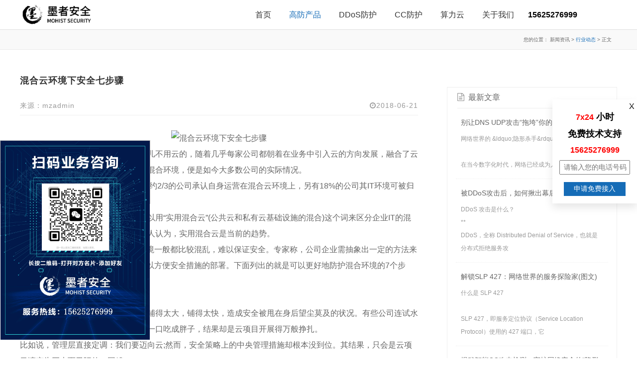

--- FILE ---
content_type: text/html
request_url: https://www.mozhedun.com/news/industry-news/170.html
body_size: 11184
content:
<!DOCTYPE html>
<head>
    <meta charset="utf-8" />
    <title>混合云环境下安全七步骤 -【墨者盾专注DDOS防御】-墨者安全</title>
<meta name="description" content="现代企业基本没有完全云端化或压根儿不用云的，随着几乎每家公司都朝着在业务中引入云的方向发展，融合了云服务、云基础设施和公司现场技术的混合环境，便是如今大多数公司的实际情况。微软《2017混合云情况》报告显示，约2/3的公司承认自身运营在混合云环境上，另有18%的公司其IT环境可被归类为混合云。"/>
<meta name="keywords" content="waf防火墙,cdn加速,防cc攻击,DDOS防御,高防cdn,免备案cdn"/>
    <link rel="stylesheet" href="/css/Common.css" />
    <link rel="stylesheet" href="/css/About.css" />
    <link rel="stylesheet" href="/css/New1.css" />
    <link rel="stylesheet" href="/css/font-awesome-4.7.0/css/font-awesome.min.css" />
<link rel="apple-touch-icon" sizes="180x180" href="/images/favicon/apple-touch-icon.ico">
<link rel="icon" type="image/icon" href="/images/favicon/favicon-32x32.ico" sizes="32x32">
<link rel="icon" type="image/icon" href="/images/favicon/favicon-16x16.ico" sizes="16x16">
<!-- mozhedun -->
<script>
var _hmt = _hmt || [];
(function() {
  var hm = document.createElement("script");
  hm.src = "https://hm.baidu.com/hm.js?dd40a4c760d1f53996643ad14fe723b5";
  var s = document.getElementsByTagName("script")[0]; 
  s.parentNode.insertBefore(hm, s);
})();
</script>
<style>
     .hot-tit{
          color:#666;
          font-size:14px;
          font-weight:normal;
     }
</style>
<script src="/e/public/onclick/?enews=donews&classid=19&id=170"></script></head>
<body>
    <div class="">
        <!-- 头部 -->
        <div id="header">
    <div class="wrapper">
        <div class="head-content" style="width:1200px;margin:0 auto">
            <div id="headTop"><a href="/" id="logo"> <img src="/image/logo_black.png"></a></div>
            <div id="navWrapper">
                <div class="head-content">
                    <div class="tel">15625276999</div>
<ul class="nav movedx" data-movedx-mid="1">  
<li class="navitem">  
<a href="/">首页</a>  
</li>  
<li class="navitem">  
    <a class="nav-type nav-check" href="/product-service/tcp/" target="_blank">高防产品</a>  
    <ul class="subnav">  			 
          
                <li>  
                    <a href="/product-service/web" title="网站高防" target="_self">  
                        网站高防  
                    </a>  
                </li>  
          
                <li>  
                    <a href="/product-service/tcp" title="DDoS防御" target="_self">  
                        DDoS防御  
                    </a>  
                </li>  
          
                <!-- <li>  
                    <a href="/product-service/CDN" title="CDN高防" target="_self">  
                        CDN高防  
                    </a>  
                </li>   -->
          
                <!-- <li>  
                    <a href="/product-service/Anti-DDoS-IP" title="高防IP" target="_self">  
                        高防IP  
                    </a>  
                </li>   -->
          
                <li>  
                    <a href="/product-service/hongkong" title="香港高防" target="_self">  
                        香港高防  
                    </a>  
                </li>  
          
                <li>  
                    <a href="/product-service/overseas" title="海外高防" target="_self">  
                        海外高防  
                    </a>  
                </li>  
          
                <!-- <li>  
                    <a href="/product-service/hijack" title="防劫持" target="_self">  
                        防劫持  
                    </a>  
                </li>   -->
          
    </ul>  
</li>  

  
<li class="navitem">  
    <a class="nav-type" href="/product-service/tcp/" target="_blank">DDoS防护</a>  
    <ul class="subnav">  			 
          
    </ul>  
</li>  

  
<li class="navitem">  
    <a class="nav-type" href="/product-service/web/" target="_blank">CC防护</a>  
    <ul class="subnav">  			 
          
    </ul>  
</li>  

<li class="navitem">  
    <a class="nav-type" href="https://www.mkongjian.com" target="_blank">算力云</a>  
    <ul class="subnav"></ul>  
</li> 
<li class="navitem">  
    <a class="nav-type" href="/about-us/about-mozhe/" target="_blank">关于我们</a>  
    <ul class="subnav" style="visibility: hidden; opacity: 0;">  			 
          
                <li>  
                    <a href="/about-us/about-mozhe" title="关于墨者" target="_self">  
                        关于墨者  
                    </a>  
                </li>  
          
                <li class="">  
                    <a href="/about-us/contact-us" title="联系我们" target="_self">  
                        联系我们  
                    </a>  
                </li>  
          
                <li class="">  
                    <a href="/about-us/help" title="帮助文档" target="_self">  
                        帮助文档  
                    </a>  
                </li>  
          
                <li>  
                    <a href="/about-us/statement" title="法律声明" target="_self">  
                        法律声明  
                    </a>  
                </li>  
          <!--
                 <li>  
                    <a href="/about-us/mozhepay" title="付款方式" target="_self">  
                        付款方式  
                    </a>  
                </li>   
          -->
                <li>  
                    <a href="/about-us/offer" title="高防报价" target="_self">  
                        高防报价  
                    </a>  
                </li>  
          
    </ul>  
</li>
<!--  
  
<li class="navitem">  
    <a class="nav-type" href="https://www.mkongjian.com" target="_blank">算力云</a>  
    <ul class="subnav">  			 
          
    </ul>  
</li>  
  
  
<li class="navitem">  
    <a class="nav-type" href="/about-us/about-mozhe/" target="_blank">关于我们</a>  
    <ul class="subnav">  			 
          
                <li>  
                    <a href="/about-us/about-mozhe" title="关于墨者" target="_self">  
                        关于墨者  
                    </a>  
                </li>  
          
                <li>  
                    <a href="/about-us/contact-us" title="联系我们" target="_self">  
                        联系我们  
                    </a>  
                </li>  
          
                <li>  
                    <a href="/about-us/help" title="帮助文档" target="_self">  
                        帮助文档  
                    </a>  
                </li>  
          
                <li>  
                    <a href="/about-us/statement" title="法律声明" target="_self">  
                        法律声明  
                    </a>  
                </li>  
          
                <li>  
                    <a href="/about-us/mozhepay" title="付款方式" target="_self">  
                        付款方式  
                    </a>  
                </li>  
          
                <li>  
                    <a href="/about-us/offer" title="高防报价" target="_self">  
                        高防报价  
                    </a>  
                </li>  
          
    </ul>  
</li>  
  -->
</ul>  

                </div>
            </div>
            <div class="clear"></div>
        </div>
    </div>
</div>
        <!-- 定位栏 -->
        <div id="pageTarget" class="ff_pageTarget module">
            <div class="module_container">
                <div class="container_target" style="visibility: visible; animation-name: fadeInUp;">
                    您的位置：
                    <span>新闻资讯</span> &gt; <a href="/news/industry-news/" class="nav-check">行业动态</a> &gt; <span>正文</span>
                </div>
                <div class="clear"></div>
            </div>
        </div>
        <!-- 内容主体 -->
        <div class="new-content">
            <div style="width: 800px;display: inline-block;">
		<div class="container_header wow animated" style="visibility: visible;">
		        <h1 class="title">混合云环境下安全七步骤</h1><Br>	
                        <span>来源：mzadmin</span>
			<small class="fr"><i class="fa fa-clock-o"></i>2018-06-21</small>	
		</div>
		<div class="detail-content" style="margin:0 auto;font-size: 16px;line-height: 32px;margin-top:30px">
			<p style="text-align: center; text-indent: 0;"><img alt="混合云环境下安全七步骤" border="0" src="/d/file/p/2018/06-21/f39a6f632734c22ac695b68aa7168149.jpg" /></p>
<p>现代企业基本没有完全云端化或压根儿不用云的，随着几乎每家公司都朝着在业务中引入云的方向发展，融合了云服务、云基础设施和公司现场技术的混合环境，便是如今大多数公司的实际情况。</p>
<p>微软《2017混合云情况》报告显示，约2/3的公司承认自身运营在混合云环境上，另有18%的公司其IT环境可被归类为混合云。</p>
<p>混合环境正在成为云的默认用例，可以用&ldquo;实用混合云&rdquo;(公共云和私有云基础设施的混合)这个词来区分企业IT的混乱现状与混合云的规范定义。并且有人认为，实用混合云是当前的趋势。</p>
<p>融合了公司内部网络和云服务的IT环境一般都比较混乱，难以保证安全。专家称，公司企业需抽象出一定的方法来保护其IT环境安全，并简化基础设施以方便安全措施的部署。下面列出的就是可以更好地防护混合环境的7个步骤：</p>
<p><strong>1. 新建项目并进行迭代</strong></p>
<p>很多公司最大的混合云问题就是摊子铺得太大，铺得太快，造成安全被甩在身后望尘莫及的状况。有些公司连试水过程都省了，直接全面铺开，恨不得一口吃成胖子，结果却是云项目开展得万般挣扎。</p>
<p>比如说，管理层直接定调：我们要迈向云;然而，安全策略上的中央管理措施却根本没到位。其结果，只会是云项目演变为巨大而丑陋的一团糟。</p>
<p>最好是完全新建一个项目，而不是将原有内部应用转移到云端。虽然很多云安全提供商关注资产盘点，但真的有可能发现公司的所有资产吗?而且，作为起步工作，迁移原有应用的工程量过于庞大了。</p>
<p>最明智的方法，莫过于从能搞定的工作量开始。</p>
<p><strong>2. 别指望你的网络和云是安全的</strong></p>
<p>大多数公司已经开始担心数据在云端的安全程度了。但也正是这些公司，依然假定自己内部基础设施中的数据就不会遭到攻击者染指。</p>
<p>然而，不得不承认，攻击者总会在某个时候进入原以为安全的内部网络的。</p>
<p>公司企业在安全认知上的最大错误，就是以为内部环境是安全的。这一点已经被Equifax、塔吉特等公司证明过了。</p>
<p>当人们认为自己运营在混合环境中时，他们就已经偏离了正确的认知路线。正确的假定应该是：我拥有的所有东西都暴露在互联网面前，必须在零信任环境中运营。</p>
<p>零信任思维应在应用程序上有所反映，所有应用程序都应验证来自其他App的全部通信。</p>
<p><strong>3. 重点保护最重要的资产&mdash;&mdash;数据</strong></p>
<p>随着设备的激增，业务数据可存储的地点数量也呈指数级上涨，从40年前的大型机，到30年前的PC，到最近10年的移动设备和云。</p>
<p>然而，数据还是那些数据，无论数据位于何处，必须保证数据安全，坏人对数据的觊觎之心从未减弱过。</p>
<p>很多公司试图通过网络控制限制对信息的访问，以保护数据安全。但在混合环境下，以网络为中心的模式毫无意义。</p>
<p>必须专注于真正关心的东西，也就是数据。数据才是公司最重要的资产，网络和设备都不是最重要的，你的数据才是。最好的CISO会假定整个环境都已被感染，在这种前提下进行数据防护。</p>
<p><strong>4. 简化身份并使用单点登录技术</strong></p>
<p>员工在工作中平均使用36个云服务。想要减少公司混合云和内部环境中的复杂性，就应该尽可能地整合这些身份。</p>
<p>大多数云提供商，比如AWS和微软的Azure，都提供整合用户身份的途径。身份管理提供商也会给用户统一的门户来接入各个企业服务。这些功能都可以让公司企业规范其访问控制。</p>
<p>联合身份无疑非常重要。你或许不会想做什么疯狂的举动，但一定会想买个联合身份代理。大多数人都希望能从一个Web门户登入其环境。</p>
<p>不过，别指望将内部身份与云身份捆绑到一起，除非有什么简易的措施。内部应用依然保持内部，用一直以来的方式管理就行。</p>
<p><strong>5. 以可见性来安全有效地管理云</strong></p>
<p>除了整合身份和保持一致的数据防护，公司企业还需知晓各种应用连接工作流的方式，也就是拥有对连接的可见性。</p>
<p>知道谁在哪些数据上执行什么工作负载，可以提升对整个基础设施的管理水平，并注意到潜在的安全问题。</p>
<p>这可能是其中最难以把握的一点了，但是公司企业必须获得对连接的可见性。</p>
<p>可以借助日志文件收集与处理自动化，来提升该可见性。不过，即便如此，也是不太可能观测到企业网络和云基础设施上的所有事的。</p>
<p>这是与普通意义上的可见性不同。你不可能随时坐那儿监视你全部的网络流量。</p>
<p><strong>6. 精炼策略并识别规则破坏者</strong></p>
<p>随着用户身份的唯一化，随着每次云项目迭代带来的更多可见性，公司应逐渐将重心放到精炼其策略上来。通过在云端和内部架构上应用统一的策略集，IT安全团队可在较高层级简化安全视图。</p>
<p>也就是说，你定义策略时不用考虑数据存储位置，只需将策略映射到特定的服务或存储媒介。通过Exchange共享的数据和通过Slack共享的数据会有不同的规则，但策略是一致的。</p>
<p>这些策略连同增加的可见性，还给了公司捕获异常行为的机会。IT安全团队可以通过设置规则和查找恶意行为来检测攻击，在攻击者造成伤害之前就将其揪出来。</p>
<p><strong>7. 用指标来降低复杂度并促进管理</strong></p>
<p>想要改善每个云项目每次迭代的安全，公司企业就要有可衡量其所做工作有效性的数据。如何衡量成功非常重要。对云安全来说，可以简化成使用了多少个云服务和这些云服务有多少是被安全策略覆盖的。</p>
<p>没有指标，就谈不上混合基础设施的管理。这与每个驾驶员都需要仪表盘来告诉自己车辆行驶状况一样。随着公司云项目的扩张，可见性的重要性也随之增加。复杂性问题只会越来越严重。因此，公司企业和政府机构最好在复杂性问题不可收拾之前找到应对之策。</p>		</div>
		<!--<a style="color: #156cb7;margin-top: 20px;display: block;font-size: 16px;" href="/news/industry-news/">>>返回列表</a>-->
		<div class="page">
			<div class="l" style="color: #666;font-size: 14px;">上一篇：<a href='/news/industry-news/19.html'>企业在公共云安全中需责任共担</a></div>
			<div class="r" style="color: #666;font-size: 14px;">下一篇：<a href='/news/industry-news/171.html'>如何保护混合云安全：IT专家需要知道的内容</a></div>
		</div>
                <div style="clear: both;">
                        <p style="text-align: left; font-size: 15px; color: #333; font-weight: 700; margin-top: 10px; height: 36px; line-height: 36px; border-bottom: 2px solid #efefef;">热门文章</p>
                            <ul>
                               <li style="color: #666;padding: 10px 0;font-size: 14px;border-bottom: 1px solid #efefef;">
   <a href="/news/industry-news/57659.html"  >
   <span class="hot-tit" title="<strong>CDN高防和BGP高防的区别是什么？哪个更实用？</strong>"><strong>CDN高防和BGP高防的区别是什么？哪个更实用？</strong></span>
</li><li style="color: #666;padding: 10px 0;font-size: 14px;border-bottom: 1px solid #efefef;">
   <a href="/news/industry-news/57663.html"  >
   <span class="hot-tit" title="<strong>使用高防后，服务器还是会受到攻击这是为什么？</strong>"><strong>使用高防后，服务器还是会受到攻击这是为什么？</strong></span>
</li><li style="color: #666;padding: 10px 0;font-size: 14px;border-bottom: 1px solid #efefef;">
   <a href="/news/industry-news/57677.html"  >
   <span class="hot-tit" title="<strong>怎么防护才能避免WEB服务器被CC攻击呢？</strong>"><strong>怎么防护才能避免WEB服务器被CC攻击呢？</strong></span>
</li><li style="color: #666;padding: 10px 0;font-size: 14px;border-bottom: 1px solid #efefef;">
   <a href="/news/industry-news/57734.html"  >
   <span class="hot-tit" title="<strong>分享DDOS防御过程中需要了解的技术手段</strong>"><strong>分享DDOS防御过程中需要了解的技术手段</strong></span>
</li><li style="color: #666;padding: 10px 0;font-size: 14px;border-bottom: 1px solid #efefef;">
   <a href="/news/industry-news/57716.html"  >
   <span class="hot-tit" title="<strong>互联网企业如何选择网络安全防护公司？</strong>"><strong>互联网企业如何选择网络安全防护公司？</strong></span>
</li>                            </ul>
                </div>
	    </div>
	    <div class="new" style="float: right;width: 340px;margin-left: 30px;border: 1px solid #eee;margin-top:75px;">
                <div class="new-tit" style="border-bottom: 1px solid #eee;width: 88%;margin: 0 auto;padding: 10px 0;font-size: 16px;">
                    <i class="fa fa-file-text-o"></i>&nbsp;&nbsp;最新文章
                </div>
                <ul class="list hot-list clear" style="width: 90%;margin: 0 auto;">
                    <li class="clear">
	<a href="/news/industry-news/59390.html"  >
	<div>
		<span class="new-tit" title="别让DNS UDP攻击“拖垮”你的网络！(图文)">别让DNS UDP攻击“拖垮”你的网络！(图文)</span>
		
	</div>
	<div class="new-des">网络世界的 &amp;ldquo;隐形杀手&amp;rdquo;<br />
<br />
在当今数字化时代，网络已经成为人们生活中不可或</div>
	</a>
</li>	<li class="clear">
	<a href="/news/industry-news/59389.html"  >
	<div>
		<span class="new-tit" title="被DDoS攻击后，如何揪出幕后黑手？(图文)">被DDoS攻击后，如何揪出幕后黑手？(图文)</span>
		
	</div>
	<div class="new-des">DDoS 攻击是什么？<br />
**<br />
DDoS，全称 Distributed Denial of Service，也就是分布式拒绝服务攻</div>
	</a>
</li>	<li class="clear">
	<a href="/news/industry-news/59388.html"  >
	<div>
		<span class="new-tit" title="解锁SLP 427：网络世界的服务探险家(图文)">解锁SLP 427：网络世界的服务探险家(图文)</span>
		
	</div>
	<div class="new-des">什么是 SLP 427<br />
<br />
SLP 427，即服务定位协议（Service Location Protocol）使用的 427 端口，它</div>
	</a>
</li>	<li class="clear">
	<a href="/news/industry-news/59387.html"  >
	<div>
		<span class="new-tit" title="揭秘智能CC攻击检测：守护网络安全的“隐形卫士”(图文)">揭秘智能CC攻击检测：守护网络安全的“隐形卫士”(图文)</span>
		
	</div>
	<div class="new-des">CC 攻击：网络世界的隐匿威胁<br />
**<br />
在互联网这个充满机遇与挑战的虚拟世界里，网络安全始终</div>
	</a>
</li>	<li class="clear">
	<a href="/news/industry-news/59386.html"  >
	<div>
		<span class="new-tit" title="扒一扒恶意爬虫UA那些不为人知的秘密(图文)">扒一扒恶意爬虫UA那些不为人知的秘密(图文)</span>
		
	</div>
	<div class="new-des">爬虫与 UA：基础概念<br />
**<br />
在互联网的广袤世界里，爬虫和用户代理（User - Agent，简称 UA）是两个</div>
	</a>
</li>	                
		</ul>
            </div>
        </div>
        <!--<div style="width: 106px;height: 126px;background: #fff;z-index: 2000000000;position: fixed;top: 465px;border: 1px solid #bcbcbc;"><img src="https://www.mozhedun.com/image/new/qcore1.jpg"></div>
    <div style="width: 106px;height: 110px;background: #fff;z-index: 2000000000;position: fixed;top: 594px;border: 1px solid #bcbcbc;"><img src="https://www.mozhedun.com/image/new/miniProgram.jpg"></div>-->  
    <!-- <div class="xf-left"> 
        <a class="wpa-container" data-event="callChat" name="e" href="https://url.cn/5IsqJKq?_type=wpa&qidian=true" target="_blank">-->
        <!-- <span class="wpa-container" id="xuanfu-qq" style="cursor:pointer">
            <span class="title">在线咨询</span>
                <img class="avatar" src="https://www.mozhedun.com/image/tb/qqtx.png"><span class="btn-area" style="background: #0067ed">
                <span class="icon-qq"></span>
                <span class="btn-text">QQ交谈</span>
            </span>
        </span> -->
        <!--</a>-->
        <!-- <div class="qcore">
            <img src="https://www.mozhedun.com/image/new/qcore1.jpg">
        </div>
        <div class="miniProgram">
            <img src="https://www.mozhedun.com/image/new/miniProgram.jpg">
        </div>
    </div> -->
    <div class="xf-left">
        <style>
    .xf-left {
        display: flex; /* 使用 Flexbox 布局 */
        justify-content: flex-start; /* 将内容向左对齐 */
        align-items: center; /* 如果需要，可以垂直居中 */
        width: 100%; /* 父容器宽度 */
    }

    .qcore {
        width: auto; /* 或者你可以设置为具体宽度 */
        max-width: 300px; /* 你希望的最大宽度 */
    }

    .responsive-img {
        width: 100%; /* 图片宽度自适应父容器 */
        height: auto; /* 高度自动保持比例 */
    }
</style>

<div class="xf-left">
    <div class="qcore">
        <img src="https://www.mozhedun.com/image/new/qcore1.jpg" class="responsive-img">
    </div>
</div>
</div>
    <div class="r-box">
        <form id="contact-form1" name="feedback" class="default-form" enctype="multipart/form-data" action="/e/enews/index.php" method="post" novalidate="novalidate" onsubmit="return check1();">
            <input type='hidden' name='bid' value='8'>
            <input name="enews" type="hidden" value="AddFeedback">
            <input type=hidden name=ecmsfrom value="https://www.mozhedun.com/">
            <span class="close-r-box" onclick="closeRBox()">X</span>
            <div class="clear"></div>
            <p><span>7x24</span>&nbsp;小时</p>
            <p>免费技术支持</p>
            <p><span>15625276999</span></p>
            <input placeholder="请输入您的电话号码" name="title" required="" aria-required="true" id="phone1" /><br />
            <button type="submit" name="submit" data-loading-text="Please wait...">申请免费接入</button>
        </form>
    </div>
    <script>
        function closeRBox() {
            $(".r-box").css("display", "none");
        }
    </script>
    <style>
        .r-box {
            position: fixed;
            z-index: 99;
            right: 0;
            background: #fff;
            top: 200px;
            padding: 5px 5px 15px 5px;
            box-shadow: 0 8px 16px 0 rgba(0, 0, 0, 0.1);
            text-align: center;
            width: 160px;
        }

            .r-box .close-r-box {
                font-size: 16px;
                float: right;
                cursor: pointer;
            }

            .r-box p {
                font-size: 18px;
                color: #000;
                font-weight: bolder;
                margin-bottom: 10px;
                padding: 0 15px;
            }

                .r-box p span {
                    color: #ff0000;
                    font-size: 16px;
                    font-weight: bolder;
                }

            .r-box input {
                text-indent: 2px;
                padding: 5px;
                margin-bottom: 15px;
                width: 80%;
            }

            .r-box button {
                background: #156cb7;
                color: #fff;
                border: none;
                padding: 5px 20px;
                font-size: 14px;
                cursor: pointer;
            }
            .r-box input::-webkit-input-placeholder { /* WebKit browsers */ 
                font-size: 14px !important; 
            } 
            .r-box input:-moz-placeholder { /* Mozilla Firefox 4 to 18 */ 
                font-size: 14px !important; 
            } 
            .r-box input::-moz-placeholder { /* Mozilla Firefox 19+ */ 
                font-size: 14px !important; 
            } 
            .r-box input:-ms-input-placeholder { /* Internet Explorer 10+ */ 
                font-size: 14px !important; 
            } 
    </style>  
<!-- cnzz -->
<script type="text/javascript">var cnzz_protocol = (("https:" == document.location.protocol) ? "https://" : "http://");document.write(unescape("%3Cspan id='cnzz_stat_icon_1278190959'%3E%3C/span%3E%3Cscript src='" + cnzz_protocol + "s9.cnzz.com/z_stat.php%3Fid%3D1278190959%26show%3Dpic1' type='text/javascript'%3E%3C/script%3E"));</script>
<!--商务通
<script language="javascript" src="https://pdt.zoosnet.net/JS/LsJS.aspx?siteid=PDT74780412&float=1&lng=cn"></script>-->
    <div class="footer">
    <div class="free-trial">
       <form id="contact-form" name="feedback" class="default-form" enctype="multipart/form-data" action="/e/enews/index.php" method="post" novalidate="novalidate" onsubmit="return check();">
            <input type='hidden' name='bid' value='5'>
            <input name="enews" type="hidden" value="AddFeedback">
            <input type=hidden name=ecmsfrom id="fromUrl1" value="https://www.mozhedun.com/">
            <div class="row clearfix form-group">
                <input type="text" name="title" class="form-control required number" placeholder="输入手机号，申请无敌防护试用" required="" aria-required="true" id="phone">
                <button class="thm-btn thm-color" type="submit" name="submit" data-loading-text="Please wait...">免费试用</button>
            </div>
       </form>     
    </div>
    <div class="black-down">
        <ul class="out-ul">
            <li class="out-li footer-item1">
                <div class="img">
                    <img src="/image/logo_white.png" />
                </div>
                <div class="des">
                    墨者安全以数字内容资产化及交易、网络安全防护及数据安全保护为核心，基于大数据内容智能精准分析及应用为基础拓展多级生态产品线
                </div>
                <a class="more" href="/about-us/about-mozhe/" target="_blank">
                    MORE ABOUT US &gt;
                </a>
                <!--<div style="margin: 30px 0 10px;color: #fff;font-size: 18px;border-bottom: 1px solid #fff;padding-bottom: 8px;width: 72px;">其他平台</div> -->
                <!--<a style="color: #7f7f7f;font-size: 14px;" href="http://www.mozheyun.cn/" target="_blank">墨者云</span> -->
            </li>
            <li class="out-li footer-item2 footer-item4">
                <div class="tit">高防服务</div>
                <div class="text">
                    <ul class="in-ul">
                        <li><a href="/product-service/web/" target="_blank"><span>网站高防</span></a></li>
                        <!-- <li><a href="/product-service/hijack/" target="_blank"><span>防劫持</span></a></li> -->
                        <li><a href="/product-service/tcp/" target="_blank"><span>DDoS防御</span></a></li>
                        <!-- <li><a href="/product-service/CDN/" target="_blank"><span>CDN高防</span></a></li> -->
                        <!-- <li><a href="/product-service/Anti-DDoS-IP/" target="_blank"><span>高防IP</span></a></li> -->
                        <li><a href="/product-service/hongkong/" target="_blank"><span>香港高防</span></a></li>
                        <li><a href="/product-service/overseas/" target="_blank"><span>海外高防</span></a></li>
                        <!-- <li><a href="/Customize/" target="_blank"><span>高防定制</span></a></li> -->
                    </ul>
                </div>
            </li>
            <li class="out-li footer-item3 footer-item4">
                <div class="tit">高防解决方案</div>
                <div class="text">
                    <ul class="in-ul">
                        <li><a href="/solution/government/"><span>政企行业解决方案</span></a></li>
                        <li><a href="/solution/finance/"><span>新金融行业解决方案</span></a></li>
                        <li><a href="/solution/game/"><span>游戏行业解决方案</span></a></li>
                        <li><a href="/solution/shareWeb/"><span>共享网站高防解决方案</span></a></li>
                    </ul>
                </div>
               <!-- <div class="tit" style="margin-top:20px">更多产品</div>  -->
                <!-- 
                <div class="text">
                    <ul class="in-ul">
                        <li><a href="/block-chain/mzl/"><span>区块链</span></a></li>
                        <li><a href="/block-chain/case/"><span>区块链案例</span></a></li>
                        <li><a href="http://vquanyi.com" target="_blank"><span>数字版权</span></a></li>
                    </ul>
                </div> 
               -->
            </li> 
            <li class="out-li footer-item5 footer-item4" style="width: 90px;">
                <div class="tit">新闻资讯</div>
                <div class="text">
                    <ul class="in-ul">
                        <li><a href="/news/product-news/"><span>产品动态</span></a></li>
                        <li><a href="/news/industry-news/"><span>行业动态</span></a></li>
                        <li><a href="/news/industry-newss/"><span>新闻动态</span></a></li>
                    </ul>
                </div>
            </li>
            <li class="out-li footer-item6 footer-item4" style="width: 90px;">
                <div class="tit">客户案例</div>
                <div class="text">
                    <ul class="in-ul">
                        <li><a href="/Customer/"><span>客户案例</span></a></li>
                    </ul>
                </div>
            </li>
            <li class="out-li footer-item4" style="width: 280px;padding-right: 0;">
                <div class="tit">联系我们</div>
                <div class="text">
                    <ul class="in-ul">
                        <li>
                            <span class="icon fa fa-paper-plane"></span>
                            <span>&nbsp;&nbsp;深圳南山区高新北六道清华信息港科研楼308室</span>
                        </li>
                        <li>
                            <span class="icon fa fa-envelope"></span>
                            <span>&nbsp;&nbsp;183121875@qq.com</span>
                        </li>
                        <li>
                            <span class="icon fa fa-phone"></span>
                            <a href="tel:4000797119" target="_blank"><span>&nbsp;&nbsp;15625276999</span></a>
                        </li>
                    </ul>
                </div>
            </li>
        </ul>
    </div>
    <section class="footer-bottom">
        <div class="container">
            <div class="pull-left copy-text">
                <p>
                    Copyright © 2020&nbsp;&nbsp;深圳市墨者安全科技有限公司 版权所有
                </p>
            </div>
            <div class="pull-right get-text">
                <ul>
                    <li><a href="https://beian.miit.gov.cn/">粤ICP备18047439号</a></li>
                    <li>
                        <a href="https://szcert.ebs.org.cn/9284d169-877b-4533-bfca-e29556366505" target="_blank">
                            <img src="/image/new/gs.png" title="深圳市市场监督管理局企业主体身份公示" alt="深圳市市场监督管理局企业主体身份公示" width="20" height="27" border="0" style="border-width:0px;border:hidden; border:none;">
                        </a>
                    </li>
                    <li>
                        <a target="_blank" href="http://www.beian.gov.cn/portal/registerSystemInfo?recordcode=44030502003892" style="display:inline-block;text-decoration:none;height:20px;line-height:20px;">
                            <img src="/image/beian.png" style="float:left;">
                            <p style="float:left;height:20px;line-height:20px;margin: 0px 0px 0px 5px; color:#939393;">
                                粤公网安备 44030502003892号
                            </p>
                        </a>
                    </li>
                    <li><p style="font-size: 16px;color: #939393;margin-top: -5px;">粤网信备44030519847610230019号</p></li>
                </ul>
            </div>
        </div>
    </section>
</div>

<script type="text/javascript" src="/js/jquery.min.js"></script>
<script type="text/javascript" src="/js/Common.js"></script>
<script>
   function check(){
       var s = $("#phone").val();
       if(s.length != 11 || isNaN(s))
       {
            alert("请输入正确的电话号码！");
            return   false;
       }
       return   true;
   }
   function check1(){
       var s = $("#phone1").val();
       if(s.length != 11 || isNaN(s))
       {
            alert("请输入正确的电话号码！");
            return   false;
       }
       return   true;
   }

    $(function(){
        var url = location.href;
        $("#fromUrl1").val(url);
    })
</script>


<!-- 悬浮qq 
<!-- WPA start 
<script id="qd2852167299c4a368a59f7398209095904140a23ee5" src="https://wp.qiye.qq.com/qidian/2852167299/c4a368a59f7398209095904140a23ee5" charset="utf-8" async defer></script>
-->
<!-- WPA end -->
</body>-->

--- FILE ---
content_type: text/css
request_url: https://www.mozhedun.com/css/Common.css
body_size: 2373
content:
body {
    padding: 0;
    margin: 0;
    font: 12px Arial;
    height: 100% !important;
	width:100% !important;
    /*font-family: Arial, Helvetica, sans-serif !important;*/
    font-family:"Microsoft YaHei","Î¢ÈíÑÅºÚ", sans-serif !important;
}

img {
    max-width: 100%;
    display: inline-block;
}

a {
    text-decoration: none;
    transition: all .1s linear;
    cursor: pointer;
}

p {
    padding: 0;
    margin: 0;
}

ul {
    padding: 0;
    margin: 0;
}

    ul li {
        list-style: none;
    }

h3 {
    margin: 0;
}

.clear {
    clear: both;
}

    .clear:after {
        content: '';
        display: block;
        width: 100%;
        height: 0;
        visibility: hidden;
        clear: both;
    }

.l {
    float: left;
}

.r {
    float: right;
}

.f5 {
    background: #f5f5f5;
}

.mr20 {
    margin-right: 20px;
}

.ml20 {
    margin-left: 20px;
}

.border-none {
    border: none !important;
}

.max-width {
    width: 1200px;
    margin: 0 auto;
}

/* .first-block { */
    /* /*background: #000;*/ */
    /* height: 400px; */
    /* min-width: 1200px; */
    /* background: url(../image/bg1.png) no-repeat 0px -100px; */
/* } */

#header {
    position: fixed;
    top: 0;
    width: 100%;
    height: 59px;
    box-shadow: none;
    border-bottom: 1px solid rgba(132, 132, 132, .27);
    z-index: 99;
    min-width: 1200px;
}

    #header .head-content {
        /*padding: 0 2px 0 60px;*/
    }

    #header .nav {
        float: right;
        position: relative;
        margin: 0 10px 0 0;
        line-height: 60px;
        min-width: 550px;
    }

        #header .nav .subnav {
            position: absolute;
            width: 220px;
            box-shadow: 0 13px 42px 11px rgba(0, 0, 0, .05);
            background-color: #fff;
            height: auto;
            z-index: 199;
            top: 100%;
            left: 0;
            border-top: 2px solid #9e9e9e;
            visibility: hidden;
            opacity: 0;
            transition: all .36s ease;
            padding: 0;
        }

        #header .nav > li {
            float: left;
            font-size: 16px;
            height: 100%;
            position: relative;
        }

            #header .nav > li > a {
                display: block;
                height: 60px;
                line-height: 60px;
                color: #333;
                font-weight: 500;
                position: relative;
                overflow: hidden;
                padding: 0 18px;
            }

                #header .nav > li > a > i {
                    margin-left: 10px;
                }

        #header .nav .subnav li a {
            font-weight: 500;
            line-height: 22px;
            display: block;
            transition: all .2s ease-in-out;
            padding: 15px 24px;
            border-bottom: 1px solid #E8E8E8;
            font-size: 13px;
            color: #333;
        }

#logo img {
    height: 55px;
}

#headTop {
    display: inline-block;
}

#navWrapper {
    display: inline-block;
    float: right;
    margin-right: 30px;
}

.nav-li-check {
    background: #f5f5f5;
}

    .nav-li-check a {
        color: #156cb7 !important;
    }

.nav-check {
    color: #156cb7 !important;
}

.banner {
    text-align: right;
}

    .banner img {
        height: 360px;
        margin-top: 60px;
    }

.tel {
    float: right;
    height: 60px;
    line-height: 60px;
    color: #000;
    font-size: 16px;
    font-weight: bold;
    margin-right: 50px;
}

/* footer */
.free-trial {
    height: 100px;
    text-align: center;
    background: #156cb7;
}

    .free-trial div {
        width: 740px;
        margin: 0 auto;
    }

    .free-trial input {
        height: 36px !important;
        margin-top: 31px !important;
        width: 550px !important;
        text-indent: 1em;
        font-size: 16px !important;
        display: inline-block !important;
        vertical-align: initial;
        background: #fff;
        color: #000;
        border-radius: 0;
    }

        .free-trial input::-webkit-input-placeholder { /* WebKit, Blink, Edge */
            color: #666;
        }

        .free-trial input::-moz-placeholder { /* Mozilla Firefox 4 to 18 */
            color: #666;
        }

        .free-trial input::-moz-placeholder { /* Mozilla Firefox 19+ */
            color: #666;
        }

        .free-trial input::-ms-input-placeholder { /* Internet Explorer 10-11 */
            color: #666;
        }

    .free-trial button {
        padding: 10px 35px;
        border-radius: 3px;
        border: none;
        margin-left: 10px;
        font-size: 17px;
        letter-spacing: 2px;
        background: #3aa4ff !important;
        color: #fff;
        cursor: pointer;
        display: inline-block;
        line-height: 20px !important;
        width: 160px !important;
    }

.black-down {
    height: 400px;
    background: #333;
}

.footer-bottom {
    background: #1d1d1d;
    padding: 26px 0;
    height: 27px;
    line-height: 27px;
}

.container {
    width: 1170px;
    margin: 0 auto;
}

.footer-bottom .copy-text {
    font-family: 'Poppins', sans-serif;
    color: #848484;
    font-size: 14px;
}

.pull-right {
    float: right !important;
}

.footer-bottom .copy-text p {
    margin: 0;
}

.footer-bottom .get-text ul li {
    float: left;
}

    .footer-bottom .get-text ul li a {
        color: #848484;
        font-size: 16px;
        font-weight: 300;
        margin-right: 25px;
    }

    .footer-bottom .get-text ul li a {
        color: #848484;
        font-size: 16px;
        font-weight: 300;
        margin-right: 15px;
    }

.black-down .out-ul {
    padding: 55px 20px;
    width: 1200px;
    margin: 0 auto;
    height: 290px;
    text-align: left;
}

    .black-down .out-ul .out-li {
        width: 255px;
        float: left;
        padding-right: 40px;
    }
	.black-down .out-ul .out-li:first-child {
		border-right: 1px solid rgba(102, 102, 102, 0.5);
	}

.footer-item1 .img {
    width: 160px;
}

.footer-item1 .des {
    color: #7f7f7f;
    font-size: 12px;
    line-height: 22px;
    margin-top: 15px;
}

.footer-item1 .more {
    margin-top: 20px;
    color: #7f7f7f;
    font-size: 12px;
    cursor: pointer;
    display: block;
}

.footer-item4 .tit {
    /* text-align: center; */
    font-size: 14px;
    color: #fff;
    /* height: 50px; */
    /* line-height: 60px; */
    /* letter-spacing: 2px; */
    /* border-bottom: 1px solid #fff; */
    /* width: 90px; */
    /*margin: 0 auto;*/
}

.footer-item4 .text {
    margin-top: 20px;
    font-size: 14px;
    line-height: 24px;
    color: #7f7f7f;
}

.footer {
    min-width: 1200px;
}

.footer-item2 {
    margin-left: 40px;
    width: 100px !important;
}

.footer-item3 {
    width: 120px !important;
}

.in-ul li {
    margin-bottom: 5px;
	font-size:12px;
}

.in-ul a {
    color: #7f7f7f;
	font-size:12px;
}

.banner-m-des {
    width: 800px;
    position: absolute;
    height: 380px;
    margin-top: -380px;
    margin-left: 355px;
}

.banner-m-tit {
    font-size: 36px;
    color: #fff;
    position: relative;
    margin-top: 90px;
}

.banner-m-txt {
    position: relative;
    font-size: 18px;
    color: #fff;
    margin-top: 10px;
    margin-bottom: 20px;
    line-height: 32px;
}
/* table */
.plan-tab a {
    position: relative;
    display: inline-block;
    font-size: 18px;
    font-weight: bold;
    color: #555555;
    padding: 18px 14px;
    background-color: #fff;
    line-height: 1.2;
    margin-left: 50px;
}

.plan-tab .current {
    color: #156cb7;
    border-bottom: 4px solid #156cb7;
}

.plan table {
    width: 100%;
    text-align: center;
    border: 1px solid #ddd;
    background-color: #fff;
}

    .plan table th {
        width: 10em;
        font-weight: normal;
        color: #333;
    }

    .plan table td, .plan table th {
        border-right: 1px dashed #ddd;
        padding: 15px 5px;
    }

.plan-tab {
    margin: 20px auto;
    background-color: #fff;
    width: 790px;
}

.plan table {
    width: 100%;
    text-align: center;
    border: 1px solid #ddd;
    background-color: #fff;
}

.mb30 {
    margin-bottom: 30px;
}

table {
    border-collapse: collapse;
    border-spacing: 0;
}

.plan table thead tr, .plan table tr:nth-child(even) {
    background-color: #f9f9f9;
}

user agent stylesheet tr {
    display: table-row;
    vertical-align: inherit;
    border-color: inherit;
}

.plan table td, .plan table th {
    border-right: 1px dashed #ddd;
    padding: 15px 5px;
}

.bt-2 {
    font-size: 14px;
    color: #fff;
    background-color: #156cb7;
}

.bt {
    display: inline-block;
    vertical-align: middle;
    padding: 5px 16px;
    border-radius: 3px;
    border: none 0;
    -webkit-transition: color .3s,background-color .3s;
    transition: color .3s,background-color .3s;
}

.plan table strong {
    font-size: 16px;
    color: #333;
    display: block;
    margin-bottom: 10px;
}
/* 悬浮-左 */
.xf-left{
    left: 0px;
    top: 260px;
    position: fixed;
    z-index: 2000000000;
    border-radius: 2px;
}
@media only screen and (max-height: 768px) {
    .xf-left{
        top: 115px
    }
}

.wpa-container {
    display: inline-block;
    width: 106px;
    height: 165px;
    border-radius: 2px;
    position: relative;
    font-family: "microsoft yahei";
    font-size: 14px;
    background: #fff;
    border: 1px solid #dadee7;
    box-shadow: 0 1px 15px rgba(0, 0, 0, 0.15);
    cursor: pointer;
    text-align: center;
}
.title {
    display: inline-block;
    margin-top: 9px;
    color: #1e2330;
}
.avatar {
    width: 80px;
    height: 80px;
    border-radius: 50%;
    margin-top: 9px;
}
.btn-area {
    display: inline-block;
    width: 108px;
    height: 35px;
    line-height: 35px;
    position: absolute;
    bottom: -1px;
    left: -1px;
    text-align: center;
    border-bottom-left-radius: 2px;
    border-bottom-right-radius: 2px;
}
.icon-qq {
    display: inline-block;
    width: 22px;
    height: 22px;
    vertical-align: middle;
    background: url(https://bqq.gtimg.com/qidian/src/wpa/dist/4.1.0/images/1_1_2.png) no-repeat;
    margin-top: 1px;
}
.btn-text {
    word-break: break-all;
    word-wrap: break-word;
    text-overflow: ellipsis;
    white-space: nowrap;
    overflow: hidden;
    color: #fff;
    max-width: 100px;
}
.qcore{
    width: 106px;
    height: 126px;
    background: #fff;
    z-index: 99999;
    position: absolute;
    top: 167px;
    border: 1px solid #bcbcbc;
}
.miniProgram{
    width: 106px;
    height: 106px;
    background: #fff;
    border: 1px solid #bcbcbc;
    z-index: 99999;
    position: absolute;
    top: 294px;
    text-align: center;
}
.miniProgram img{
    margin-top: 5px;
    width: 90%
}

--- FILE ---
content_type: text/css
request_url: https://www.mozhedun.com/css/About.css
body_size: 84
content:
#pageTarget {
    background-color: #F9F9F9;
    border-bottom: #232323 1px solid;
    border-color: #e9e9e9;
    padding-top:60px; 
    height:39px;
    line-height:39px;
    text-align:right;
    font-size:10px;
    font-family:Arial;
    color: #666;
}
.container_target{
    width:96%;
}
#header {
    position: fixed;
    top: 0;
    width: 100%;
    height: 59px;
    box-shadow: none;
    border-bottom: 1px solid rgba(132, 132, 132, .27);
    z-index: 199;
    min-width: 1200px;
	background:#fff
}
#pageTarget a{
    color:#7f7f7f;
}
.content{
    min-width:1000px;
    max-width:1200px;
    margin:30px auto 100px;
}
.container_header {
    padding: 30px 0;
    font-size: 22px;
    text-align: center;
}
.container_header .title{
    margin:0;
    font-size:36px;
    color:#000;
}
.container_header .subtitle{
    font-size:20px;
    color:#333;
    margin-top:5px;
}
p{
    color:#333;
    margin:0;
}
.company_msg{
    line-height:22px;
    margin-top:10px;
    font-size:14px;
    color:#333;
}
.sign{
    text-align:right;
}

--- FILE ---
content_type: text/css
request_url: https://www.mozhedun.com/css/New1.css
body_size: 375
content:
.img-l{
    float:left;
    transition: all .3s ease-out 0s;
}
.txt-r{
    float:left;
    margin-left:40px;
    width:620px;
    padding: 20px 0;
}
.img-l img{
    width:340px;
    height:200px;
}
.new-content{
    width:1200px;
    margin:0 auto;
}
.new-content .new-list{
    width:800px;
    display:inline-block
}
.new-content .new-list li{
    padding:20px 10px;
    border-bottom:1px dotted #eee;
    transition: all .36s ease-out 0s;
    visibility: visible; 
    animation-name: fadeInUp;
    cursor:pointer;
}
.new-tit{
    font-size: 16px;
    font-weight: 500;
    /* text-shadow: 0px 1px 0px #c0c0c0; */
    transition: all .36s ease-out 0s;
	font-weight:bolder;
	color:#666
}
.container_header {
	padding: 48px 0 27px 0;
	margin-bottom:10px;
	font-weight:bold;
	letter-spacing:1px;
    text-align: left !important;
	
	border-bottom: 1px solid #efefef;
}
.container_header .title {
    margin: 0;
    font-size: 18px !important;
    color:#333 !important;
	margin-bottom:30px;
}
.container_header span{
    font-size: 14px !important;
    color: #999 !important;
	font-weight:normal !important;
	float:left
}
.container_header small{
	font-size: 14px !important;
    color: #999 !important;
	font-weight:normal !important;
	float:right
}
.new-content p{
	color:#666
}
.hot .new-tit{
	font-weight:normal !important;
}
.hot .new-des{
	font-size:12px !important;
}
.new .new-tit{
	font-weight:normal !important;
}
.new .new-des{
	font-size:12px !important;
}
i{
    color:#999;
}
.new-date{
    /*margin-left: 20px;*/
    float:right;
    margin-right:20px;
	color:#333;
}
.new-des{
    font-size:14px;
    line-height:26px;
    margin-top:20px;
    color:#999;
    transition: all .36s ease-out 0s;
}
.border-none{
    border:none !important;
}
.new-content{
    margin-bottom:70px;
}
.page{
    height: 30px;
    font-size: 16px;
    line-height: 30px;
}
.page a{
	color:#156cb7;
	font-size:14px;
}
.hot{
    float: right;
    width: 340px;
    margin-left:30px;
    border:1px solid #eee;
}
.hot-tit{
    border-bottom:1px solid #eee;
    width:88%;
    margin:0 auto;
    padding:10px 0;
    font-size:16px;
}
.hot-tit i{
    color:#156cb7
}
.hot-tit span{
    line-height:30px;
    margin-left:10px;
}
.hot-list{
    width:90%;
    margin: 0 auto;
}
.hot-list .new-tit{
    font-size:14px; 
}
.hot-list li{
    padding: 20px 10px 15px;
    border-bottom:1px dotted #eee;
    cursor:pointer;
}
.hot-list .new-des{
    margin-top:10px
}


--- FILE ---
content_type: application/javascript
request_url: https://www.mozhedun.com/js/Common.js
body_size: -79
content:
$(".nav-type").mouseover(function () {
    $(".subnav").css({ "visibility": "hidden", "opacity": "0" });
    $(this).next().css({ "visibility": "visible", "opacity": "1" })
});
$(".navitem").mouseleave(function () {
    $(".subnav").css({ "visibility": "hidden", "opacity": "0" });
    $(".subnav li").removeClass("nav-li-check");
})
$(".subnav li").mouseover(function () {
    $(".subnav li").removeClass("nav-li-check");
    $(this).addClass("nav-li-check");
})
$(".plan-tab a").click(function () {
    var type = $(this).attr("data-type");
    $(".plan-tab a").removeClass("current");
    $(this).addClass("current");
    $(".plan table").css("display", "none");
    switch (type) {
        case "1":
            $("#planIntro").css("display", "table");
            break;
        case "2":
            $("#kdb-plan1").css("display", "table");
            break;
        case "3":
            $("#kdb-plan2").css("display", "table");
            break;
        case "4":
            $("#kdb-plan3").css("display", "table");
            break;
    }
})

function hideXfleft(){
  $(".xf-left").css("display","none");
}
function hideXfright(){
  $(".xf-right").css("display","none");
}